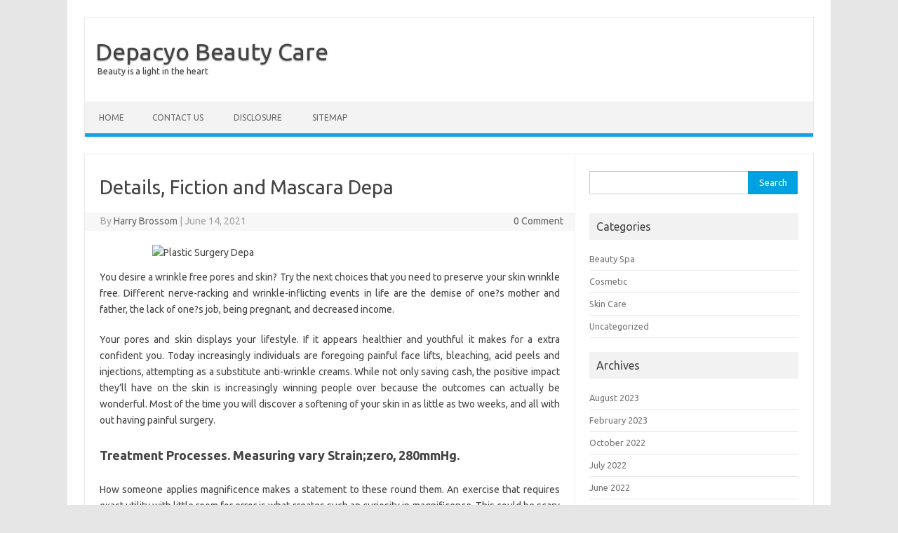

--- FILE ---
content_type: text/html; charset=UTF-8
request_url: http://www.depacyo.com/details-fiction-and-mascara-depa
body_size: 11466
content:
<!DOCTYPE html>
<!--[if IE 7]>
<html class="ie ie7" lang="en-US">
<![endif]-->
<!--[if IE 8]>
<html class="ie ie8" lang="en-US">
<![endif]-->
<!--[if !(IE 7) | !(IE 8)  ]><!-->
<html lang="en-US">
<!--<![endif]-->
<head>
<meta charset="UTF-8">
<meta name="viewport" content="width=device-width, initial-scale=1">
<link rel="profile" href="http://gmpg.org/xfn/11">
<link rel="pingback" href="http://www.depacyo.com/xmlrpc.php" />
<!--[if lt IE 9]>
<script src="http://www.depacyo.com/wp-content/themes/iconic-one/js/html5.js" type="text/javascript"></script>
<![endif]-->
<title>Details, Fiction and Mascara Depa &#8211; Depacyo Beauty Care</title>
<meta name='robots' content='max-image-preview:large' />
<link rel='dns-prefetch' href='//fonts.googleapis.com' />
<link rel="alternate" type="application/rss+xml" title="Depacyo Beauty Care &raquo; Feed" href="http://www.depacyo.com/feed" />
<link rel="alternate" type="application/rss+xml" title="Depacyo Beauty Care &raquo; Comments Feed" href="http://www.depacyo.com/comments/feed" />
<link rel="alternate" type="application/rss+xml" title="Depacyo Beauty Care &raquo; Details, Fiction and Mascara Depa Comments Feed" href="http://www.depacyo.com/details-fiction-and-mascara-depa/feed" />
<link rel="alternate" title="oEmbed (JSON)" type="application/json+oembed" href="http://www.depacyo.com/wp-json/oembed/1.0/embed?url=http%3A%2F%2Fwww.depacyo.com%2Fdetails-fiction-and-mascara-depa" />
<link rel="alternate" title="oEmbed (XML)" type="text/xml+oembed" href="http://www.depacyo.com/wp-json/oembed/1.0/embed?url=http%3A%2F%2Fwww.depacyo.com%2Fdetails-fiction-and-mascara-depa&#038;format=xml" />
<style id='wp-img-auto-sizes-contain-inline-css' type='text/css'>
img:is([sizes=auto i],[sizes^="auto," i]){contain-intrinsic-size:3000px 1500px}
/*# sourceURL=wp-img-auto-sizes-contain-inline-css */
</style>
<style id='wp-emoji-styles-inline-css' type='text/css'>

	img.wp-smiley, img.emoji {
		display: inline !important;
		border: none !important;
		box-shadow: none !important;
		height: 1em !important;
		width: 1em !important;
		margin: 0 0.07em !important;
		vertical-align: -0.1em !important;
		background: none !important;
		padding: 0 !important;
	}
/*# sourceURL=wp-emoji-styles-inline-css */
</style>
<style id='wp-block-library-inline-css' type='text/css'>
:root{--wp-block-synced-color:#7a00df;--wp-block-synced-color--rgb:122,0,223;--wp-bound-block-color:var(--wp-block-synced-color);--wp-editor-canvas-background:#ddd;--wp-admin-theme-color:#007cba;--wp-admin-theme-color--rgb:0,124,186;--wp-admin-theme-color-darker-10:#006ba1;--wp-admin-theme-color-darker-10--rgb:0,107,160.5;--wp-admin-theme-color-darker-20:#005a87;--wp-admin-theme-color-darker-20--rgb:0,90,135;--wp-admin-border-width-focus:2px}@media (min-resolution:192dpi){:root{--wp-admin-border-width-focus:1.5px}}.wp-element-button{cursor:pointer}:root .has-very-light-gray-background-color{background-color:#eee}:root .has-very-dark-gray-background-color{background-color:#313131}:root .has-very-light-gray-color{color:#eee}:root .has-very-dark-gray-color{color:#313131}:root .has-vivid-green-cyan-to-vivid-cyan-blue-gradient-background{background:linear-gradient(135deg,#00d084,#0693e3)}:root .has-purple-crush-gradient-background{background:linear-gradient(135deg,#34e2e4,#4721fb 50%,#ab1dfe)}:root .has-hazy-dawn-gradient-background{background:linear-gradient(135deg,#faaca8,#dad0ec)}:root .has-subdued-olive-gradient-background{background:linear-gradient(135deg,#fafae1,#67a671)}:root .has-atomic-cream-gradient-background{background:linear-gradient(135deg,#fdd79a,#004a59)}:root .has-nightshade-gradient-background{background:linear-gradient(135deg,#330968,#31cdcf)}:root .has-midnight-gradient-background{background:linear-gradient(135deg,#020381,#2874fc)}:root{--wp--preset--font-size--normal:16px;--wp--preset--font-size--huge:42px}.has-regular-font-size{font-size:1em}.has-larger-font-size{font-size:2.625em}.has-normal-font-size{font-size:var(--wp--preset--font-size--normal)}.has-huge-font-size{font-size:var(--wp--preset--font-size--huge)}.has-text-align-center{text-align:center}.has-text-align-left{text-align:left}.has-text-align-right{text-align:right}.has-fit-text{white-space:nowrap!important}#end-resizable-editor-section{display:none}.aligncenter{clear:both}.items-justified-left{justify-content:flex-start}.items-justified-center{justify-content:center}.items-justified-right{justify-content:flex-end}.items-justified-space-between{justify-content:space-between}.screen-reader-text{border:0;clip-path:inset(50%);height:1px;margin:-1px;overflow:hidden;padding:0;position:absolute;width:1px;word-wrap:normal!important}.screen-reader-text:focus{background-color:#ddd;clip-path:none;color:#444;display:block;font-size:1em;height:auto;left:5px;line-height:normal;padding:15px 23px 14px;text-decoration:none;top:5px;width:auto;z-index:100000}html :where(.has-border-color){border-style:solid}html :where([style*=border-top-color]){border-top-style:solid}html :where([style*=border-right-color]){border-right-style:solid}html :where([style*=border-bottom-color]){border-bottom-style:solid}html :where([style*=border-left-color]){border-left-style:solid}html :where([style*=border-width]){border-style:solid}html :where([style*=border-top-width]){border-top-style:solid}html :where([style*=border-right-width]){border-right-style:solid}html :where([style*=border-bottom-width]){border-bottom-style:solid}html :where([style*=border-left-width]){border-left-style:solid}html :where(img[class*=wp-image-]){height:auto;max-width:100%}:where(figure){margin:0 0 1em}html :where(.is-position-sticky){--wp-admin--admin-bar--position-offset:var(--wp-admin--admin-bar--height,0px)}@media screen and (max-width:600px){html :where(.is-position-sticky){--wp-admin--admin-bar--position-offset:0px}}

/*# sourceURL=wp-block-library-inline-css */
</style><style id='global-styles-inline-css' type='text/css'>
:root{--wp--preset--aspect-ratio--square: 1;--wp--preset--aspect-ratio--4-3: 4/3;--wp--preset--aspect-ratio--3-4: 3/4;--wp--preset--aspect-ratio--3-2: 3/2;--wp--preset--aspect-ratio--2-3: 2/3;--wp--preset--aspect-ratio--16-9: 16/9;--wp--preset--aspect-ratio--9-16: 9/16;--wp--preset--color--black: #000000;--wp--preset--color--cyan-bluish-gray: #abb8c3;--wp--preset--color--white: #ffffff;--wp--preset--color--pale-pink: #f78da7;--wp--preset--color--vivid-red: #cf2e2e;--wp--preset--color--luminous-vivid-orange: #ff6900;--wp--preset--color--luminous-vivid-amber: #fcb900;--wp--preset--color--light-green-cyan: #7bdcb5;--wp--preset--color--vivid-green-cyan: #00d084;--wp--preset--color--pale-cyan-blue: #8ed1fc;--wp--preset--color--vivid-cyan-blue: #0693e3;--wp--preset--color--vivid-purple: #9b51e0;--wp--preset--gradient--vivid-cyan-blue-to-vivid-purple: linear-gradient(135deg,rgb(6,147,227) 0%,rgb(155,81,224) 100%);--wp--preset--gradient--light-green-cyan-to-vivid-green-cyan: linear-gradient(135deg,rgb(122,220,180) 0%,rgb(0,208,130) 100%);--wp--preset--gradient--luminous-vivid-amber-to-luminous-vivid-orange: linear-gradient(135deg,rgb(252,185,0) 0%,rgb(255,105,0) 100%);--wp--preset--gradient--luminous-vivid-orange-to-vivid-red: linear-gradient(135deg,rgb(255,105,0) 0%,rgb(207,46,46) 100%);--wp--preset--gradient--very-light-gray-to-cyan-bluish-gray: linear-gradient(135deg,rgb(238,238,238) 0%,rgb(169,184,195) 100%);--wp--preset--gradient--cool-to-warm-spectrum: linear-gradient(135deg,rgb(74,234,220) 0%,rgb(151,120,209) 20%,rgb(207,42,186) 40%,rgb(238,44,130) 60%,rgb(251,105,98) 80%,rgb(254,248,76) 100%);--wp--preset--gradient--blush-light-purple: linear-gradient(135deg,rgb(255,206,236) 0%,rgb(152,150,240) 100%);--wp--preset--gradient--blush-bordeaux: linear-gradient(135deg,rgb(254,205,165) 0%,rgb(254,45,45) 50%,rgb(107,0,62) 100%);--wp--preset--gradient--luminous-dusk: linear-gradient(135deg,rgb(255,203,112) 0%,rgb(199,81,192) 50%,rgb(65,88,208) 100%);--wp--preset--gradient--pale-ocean: linear-gradient(135deg,rgb(255,245,203) 0%,rgb(182,227,212) 50%,rgb(51,167,181) 100%);--wp--preset--gradient--electric-grass: linear-gradient(135deg,rgb(202,248,128) 0%,rgb(113,206,126) 100%);--wp--preset--gradient--midnight: linear-gradient(135deg,rgb(2,3,129) 0%,rgb(40,116,252) 100%);--wp--preset--font-size--small: 13px;--wp--preset--font-size--medium: 20px;--wp--preset--font-size--large: 36px;--wp--preset--font-size--x-large: 42px;--wp--preset--spacing--20: 0.44rem;--wp--preset--spacing--30: 0.67rem;--wp--preset--spacing--40: 1rem;--wp--preset--spacing--50: 1.5rem;--wp--preset--spacing--60: 2.25rem;--wp--preset--spacing--70: 3.38rem;--wp--preset--spacing--80: 5.06rem;--wp--preset--shadow--natural: 6px 6px 9px rgba(0, 0, 0, 0.2);--wp--preset--shadow--deep: 12px 12px 50px rgba(0, 0, 0, 0.4);--wp--preset--shadow--sharp: 6px 6px 0px rgba(0, 0, 0, 0.2);--wp--preset--shadow--outlined: 6px 6px 0px -3px rgb(255, 255, 255), 6px 6px rgb(0, 0, 0);--wp--preset--shadow--crisp: 6px 6px 0px rgb(0, 0, 0);}:where(.is-layout-flex){gap: 0.5em;}:where(.is-layout-grid){gap: 0.5em;}body .is-layout-flex{display: flex;}.is-layout-flex{flex-wrap: wrap;align-items: center;}.is-layout-flex > :is(*, div){margin: 0;}body .is-layout-grid{display: grid;}.is-layout-grid > :is(*, div){margin: 0;}:where(.wp-block-columns.is-layout-flex){gap: 2em;}:where(.wp-block-columns.is-layout-grid){gap: 2em;}:where(.wp-block-post-template.is-layout-flex){gap: 1.25em;}:where(.wp-block-post-template.is-layout-grid){gap: 1.25em;}.has-black-color{color: var(--wp--preset--color--black) !important;}.has-cyan-bluish-gray-color{color: var(--wp--preset--color--cyan-bluish-gray) !important;}.has-white-color{color: var(--wp--preset--color--white) !important;}.has-pale-pink-color{color: var(--wp--preset--color--pale-pink) !important;}.has-vivid-red-color{color: var(--wp--preset--color--vivid-red) !important;}.has-luminous-vivid-orange-color{color: var(--wp--preset--color--luminous-vivid-orange) !important;}.has-luminous-vivid-amber-color{color: var(--wp--preset--color--luminous-vivid-amber) !important;}.has-light-green-cyan-color{color: var(--wp--preset--color--light-green-cyan) !important;}.has-vivid-green-cyan-color{color: var(--wp--preset--color--vivid-green-cyan) !important;}.has-pale-cyan-blue-color{color: var(--wp--preset--color--pale-cyan-blue) !important;}.has-vivid-cyan-blue-color{color: var(--wp--preset--color--vivid-cyan-blue) !important;}.has-vivid-purple-color{color: var(--wp--preset--color--vivid-purple) !important;}.has-black-background-color{background-color: var(--wp--preset--color--black) !important;}.has-cyan-bluish-gray-background-color{background-color: var(--wp--preset--color--cyan-bluish-gray) !important;}.has-white-background-color{background-color: var(--wp--preset--color--white) !important;}.has-pale-pink-background-color{background-color: var(--wp--preset--color--pale-pink) !important;}.has-vivid-red-background-color{background-color: var(--wp--preset--color--vivid-red) !important;}.has-luminous-vivid-orange-background-color{background-color: var(--wp--preset--color--luminous-vivid-orange) !important;}.has-luminous-vivid-amber-background-color{background-color: var(--wp--preset--color--luminous-vivid-amber) !important;}.has-light-green-cyan-background-color{background-color: var(--wp--preset--color--light-green-cyan) !important;}.has-vivid-green-cyan-background-color{background-color: var(--wp--preset--color--vivid-green-cyan) !important;}.has-pale-cyan-blue-background-color{background-color: var(--wp--preset--color--pale-cyan-blue) !important;}.has-vivid-cyan-blue-background-color{background-color: var(--wp--preset--color--vivid-cyan-blue) !important;}.has-vivid-purple-background-color{background-color: var(--wp--preset--color--vivid-purple) !important;}.has-black-border-color{border-color: var(--wp--preset--color--black) !important;}.has-cyan-bluish-gray-border-color{border-color: var(--wp--preset--color--cyan-bluish-gray) !important;}.has-white-border-color{border-color: var(--wp--preset--color--white) !important;}.has-pale-pink-border-color{border-color: var(--wp--preset--color--pale-pink) !important;}.has-vivid-red-border-color{border-color: var(--wp--preset--color--vivid-red) !important;}.has-luminous-vivid-orange-border-color{border-color: var(--wp--preset--color--luminous-vivid-orange) !important;}.has-luminous-vivid-amber-border-color{border-color: var(--wp--preset--color--luminous-vivid-amber) !important;}.has-light-green-cyan-border-color{border-color: var(--wp--preset--color--light-green-cyan) !important;}.has-vivid-green-cyan-border-color{border-color: var(--wp--preset--color--vivid-green-cyan) !important;}.has-pale-cyan-blue-border-color{border-color: var(--wp--preset--color--pale-cyan-blue) !important;}.has-vivid-cyan-blue-border-color{border-color: var(--wp--preset--color--vivid-cyan-blue) !important;}.has-vivid-purple-border-color{border-color: var(--wp--preset--color--vivid-purple) !important;}.has-vivid-cyan-blue-to-vivid-purple-gradient-background{background: var(--wp--preset--gradient--vivid-cyan-blue-to-vivid-purple) !important;}.has-light-green-cyan-to-vivid-green-cyan-gradient-background{background: var(--wp--preset--gradient--light-green-cyan-to-vivid-green-cyan) !important;}.has-luminous-vivid-amber-to-luminous-vivid-orange-gradient-background{background: var(--wp--preset--gradient--luminous-vivid-amber-to-luminous-vivid-orange) !important;}.has-luminous-vivid-orange-to-vivid-red-gradient-background{background: var(--wp--preset--gradient--luminous-vivid-orange-to-vivid-red) !important;}.has-very-light-gray-to-cyan-bluish-gray-gradient-background{background: var(--wp--preset--gradient--very-light-gray-to-cyan-bluish-gray) !important;}.has-cool-to-warm-spectrum-gradient-background{background: var(--wp--preset--gradient--cool-to-warm-spectrum) !important;}.has-blush-light-purple-gradient-background{background: var(--wp--preset--gradient--blush-light-purple) !important;}.has-blush-bordeaux-gradient-background{background: var(--wp--preset--gradient--blush-bordeaux) !important;}.has-luminous-dusk-gradient-background{background: var(--wp--preset--gradient--luminous-dusk) !important;}.has-pale-ocean-gradient-background{background: var(--wp--preset--gradient--pale-ocean) !important;}.has-electric-grass-gradient-background{background: var(--wp--preset--gradient--electric-grass) !important;}.has-midnight-gradient-background{background: var(--wp--preset--gradient--midnight) !important;}.has-small-font-size{font-size: var(--wp--preset--font-size--small) !important;}.has-medium-font-size{font-size: var(--wp--preset--font-size--medium) !important;}.has-large-font-size{font-size: var(--wp--preset--font-size--large) !important;}.has-x-large-font-size{font-size: var(--wp--preset--font-size--x-large) !important;}
/*# sourceURL=global-styles-inline-css */
</style>

<style id='classic-theme-styles-inline-css' type='text/css'>
/*! This file is auto-generated */
.wp-block-button__link{color:#fff;background-color:#32373c;border-radius:9999px;box-shadow:none;text-decoration:none;padding:calc(.667em + 2px) calc(1.333em + 2px);font-size:1.125em}.wp-block-file__button{background:#32373c;color:#fff;text-decoration:none}
/*# sourceURL=/wp-includes/css/classic-themes.min.css */
</style>
<link rel='stylesheet' id='themonic-fonts-css' href='https://fonts.googleapis.com/css?family=Ubuntu%3A400%2C700&#038;subset=latin%2Clatin-ext' type='text/css' media='all' />
<link rel='stylesheet' id='themonic-style-css' href='http://www.depacyo.com/wp-content/themes/iconic-one/style.css?ver=1.7.8' type='text/css' media='all' />
<link rel='stylesheet' id='custom-style-css' href='http://www.depacyo.com/wp-content/themes/iconic-one/custom.css?ver=6.9' type='text/css' media='all' />
<link rel="https://api.w.org/" href="http://www.depacyo.com/wp-json/" /><link rel="alternate" title="JSON" type="application/json" href="http://www.depacyo.com/wp-json/wp/v2/posts/32352" /><link rel="EditURI" type="application/rsd+xml" title="RSD" href="http://www.depacyo.com/xmlrpc.php?rsd" />
<meta name="generator" content="WordPress 6.9" />
<link rel="canonical" href="http://www.depacyo.com/details-fiction-and-mascara-depa" />
<link rel='shortlink' href='http://www.depacyo.com/?p=32352' />
		<style type="text/css" id="wp-custom-css">
			.post{ text-align: justify;
}		</style>
		</head>
<body class="wp-singular post-template-default single single-post postid-32352 single-format-standard wp-theme-iconic-one custom-font-enabled single-author">
<div id="page" class="site">
	<header id="masthead" class="site-header" role="banner">
					<div class="io-title-description">
			<a href="http://www.depacyo.com/" title="Depacyo Beauty Care" rel="home">Depacyo Beauty Care</a>
				<br .../> 
								 <a class="site-description">Beauty is a light in the heart</a>
						</div>
			
		
		<nav id="site-navigation" class="themonic-nav" role="navigation">
			<a class="assistive-text" href="#main" title="Skip to content">Skip to content</a>
			<ul id="menu-top" class="nav-menu"><li ><a href="http://www.depacyo.com/">Home</a></li><li class="page_item page-item-32993"><a href="http://www.depacyo.com/contact-us">CONTACT US</a></li>
<li class="page_item page-item-32991"><a href="http://www.depacyo.com/disclosure">DISCLOSURE</a></li>
<li class="page_item page-item-32995"><a href="http://www.depacyo.com/sitemap">SITEMAP</a></li>
</ul>
		</nav><!-- #site-navigation -->
		<div class="clear"></div>
	</header><!-- #masthead -->

	<div id="main" class="wrapper">	<div id="primary" class="site-content">
		<div id="content" role="main">

			
				
	<article id="post-32352" class="post-32352 post type-post status-publish format-standard hentry category-cosmetic tag-details tag-mascara">
				<header class="entry-header">
						<h1 class="entry-title">Details, Fiction and Mascara Depa</h1>
									
		<div class="below-title-meta">
		<div class="adt">
		By        <span class="vcard author">
			<span class="fn"><a href="http://www.depacyo.com" title="Posts by Harry Brossom" rel="author">Harry Brossom</a></span>
        </span>
        <span class="meta-sep">|</span> 
				
				<span class="date updated">June 14, 2021</span>
				 
        </div>
		<div class="adt-comment">
		<a class="link-comments" href="http://www.depacyo.com/details-fiction-and-mascara-depa#respond">0 Comment</a> 
        </div>       
		</div><!-- below title meta end -->
			
						
		</header><!-- .entry-header -->

							<div class="entry-content">
												<p><img decoding="async" class="wp-post-image aligncenter" src="https://i.ibb.co/T2szJ1J/beauty-1.jpg" width="505px" alt="Plastic Surgery Depa">You desire a wrinkle free pores and skin? Try the next choices that you need to preserve your skin wrinkle free. Different nerve-racking and wrinkle-inflicting events in life are the demise of one?s mother and father, the lack of one?s job, being pregnant, and decreased income.</p>
<p>Your pores and skin displays your lifestyle. If it appears healthier and youthful it makes for a extra confident you. Today increasingly individuals are foregoing painful face lifts, bleaching, acid peels and injections, attempting as a substitute anti-wrinkle creams. While not only saving cash, the positive impact they&#8217;ll have on the skin is increasingly winning people over because the outcomes can actually be wonderful. Most of the time you will discover a softening of your skin in as little as two weeks, and all with out having painful surgery.</p>
<h2>Treatment Processes. Measuring vary Strain;zero, 280mmHg.</h2>
<p>How someone applies magnificence makes a statement to these round them. An exercise that requires exact utility with little room for error is what creates such an curiosity in magnificence. This could be scary to some, and subsequently the next piece can be extremely helpful.</p>
<h2>Have you lately hit your 30s?</h2>
<p>Mommy makeovers are aimed primarily at ladies between the ages of 38 and 50 who&#8217;ve had all of their kids. A mommy makeover often combines several procedures at one time to create a dramatic and much improved look. It&#8217;s vital to remember the old saying about magnificence just isn&#8217;t solely pores and skin deep. If you are sure of your self and you&#8217;re taking excellent care of your physique, you are already manner forward of the sport.</p>
<h2>Conclusion</h2>
<p>&#038; glossy &#8211; it is a hair gel which helps the hair keep in no matter form you want it to stay despite the wind or another heavy bodily exercise. Since it&#8217;s enriched with nutritional vitamins it also protects the hair, giving it a silky and wholesome look. It is preferable to use just one single type of dry skin lotion per season, meaning that it&#8217;s best to change it solely in keeping with the temperatures and weather variations akin to winter and summer season.</p>
											</div><!-- .entry-content -->
		
	<footer class="entry-meta">
					<span>Category: <a href="http://www.depacyo.com/category/cosmetic" rel="category tag">Cosmetic</a></span>
								<span>Tags: <a href="http://www.depacyo.com/tag/details" rel="tag">details</a>, <a href="http://www.depacyo.com/tag/mascara" rel="tag">mascara</a></span>
			
           						</footer><!-- .entry-meta -->
	</article><!-- #post -->
				<nav class="nav-single">
					<div class="assistive-text">Post navigation</div>
					<span class="nav-previous"><a href="http://www.depacyo.com/the-forbidden-truth-about-eye-cream-depa-unmasked-by-a-classic-pro" rel="prev"><span class="meta-nav">&larr;</span> The Forbidden Truth About Eye Cream Depa Unmasked By A Classic Pro</a></span>
					<span class="nav-next"><a href="http://www.depacyo.com/rare-article-gives-the-reality-to-you-on-make-up-depa-that-only-some-people-know-occur" rel="next">Rare Article Gives The Reality to You on Make Up Depa That Only Some People Know Occur <span class="meta-nav">&rarr;</span></a></span>
				</nav><!-- .nav-single -->

				
<div id="comments" class="comments-area">

	
	
		<div id="respond" class="comment-respond">
		<h3 id="reply-title" class="comment-reply-title">Leave a Reply <small><a rel="nofollow" id="cancel-comment-reply-link" href="/details-fiction-and-mascara-depa#respond" style="display:none;">Cancel reply</a></small></h3><p class="must-log-in">You must be <a href="http://www.depacyo.com/wp-login.php?redirect_to=http%3A%2F%2Fwww.depacyo.com%2Fdetails-fiction-and-mascara-depa">logged in</a> to post a comment.</p>	</div><!-- #respond -->
	
</div><!-- #comments .comments-area -->
			
		</div><!-- #content -->
	</div><!-- #primary -->


			<div id="secondary" class="widget-area" role="complementary">
			<aside id="search-2" class="widget widget_search"><form role="search" method="get" id="searchform" class="searchform" action="http://www.depacyo.com/">
				<div>
					<label class="screen-reader-text" for="s">Search for:</label>
					<input type="text" value="" name="s" id="s" />
					<input type="submit" id="searchsubmit" value="Search" />
				</div>
			</form></aside><aside id="magenet_widget-2" class="widget widget_magenet_widget"><aside class="widget magenet_widget_box"><div class="mads-block"></div></aside></aside><aside id="categories-3" class="widget widget_categories"><p class="widget-title">Categories</p>
			<ul>
					<li class="cat-item cat-item-2"><a href="http://www.depacyo.com/category/beauty-spa">Beauty Spa</a>
</li>
	<li class="cat-item cat-item-3"><a href="http://www.depacyo.com/category/cosmetic">Cosmetic</a>
</li>
	<li class="cat-item cat-item-4"><a href="http://www.depacyo.com/category/skin-care">Skin Care</a>
</li>
	<li class="cat-item cat-item-1"><a href="http://www.depacyo.com/category/uncategorized">Uncategorized</a>
</li>
			</ul>

			</aside><aside id="archives-3" class="widget widget_archive"><p class="widget-title">Archives</p>
			<ul>
					<li><a href='http://www.depacyo.com/2023/08'>August 2023</a></li>
	<li><a href='http://www.depacyo.com/2023/02'>February 2023</a></li>
	<li><a href='http://www.depacyo.com/2022/10'>October 2022</a></li>
	<li><a href='http://www.depacyo.com/2022/07'>July 2022</a></li>
	<li><a href='http://www.depacyo.com/2022/06'>June 2022</a></li>
	<li><a href='http://www.depacyo.com/2022/05'>May 2022</a></li>
	<li><a href='http://www.depacyo.com/2022/04'>April 2022</a></li>
	<li><a href='http://www.depacyo.com/2022/03'>March 2022</a></li>
	<li><a href='http://www.depacyo.com/2022/02'>February 2022</a></li>
	<li><a href='http://www.depacyo.com/2022/01'>January 2022</a></li>
	<li><a href='http://www.depacyo.com/2021/12'>December 2021</a></li>
	<li><a href='http://www.depacyo.com/2021/11'>November 2021</a></li>
	<li><a href='http://www.depacyo.com/2021/10'>October 2021</a></li>
	<li><a href='http://www.depacyo.com/2021/09'>September 2021</a></li>
	<li><a href='http://www.depacyo.com/2021/08'>August 2021</a></li>
	<li><a href='http://www.depacyo.com/2021/07'>July 2021</a></li>
	<li><a href='http://www.depacyo.com/2021/06'>June 2021</a></li>
	<li><a href='http://www.depacyo.com/2021/05'>May 2021</a></li>
	<li><a href='http://www.depacyo.com/2021/04'>April 2021</a></li>
	<li><a href='http://www.depacyo.com/2021/03'>March 2021</a></li>
	<li><a href='http://www.depacyo.com/2021/02'>February 2021</a></li>
	<li><a href='http://www.depacyo.com/2021/01'>January 2021</a></li>
	<li><a href='http://www.depacyo.com/2020/12'>December 2020</a></li>
	<li><a href='http://www.depacyo.com/2020/11'>November 2020</a></li>
	<li><a href='http://www.depacyo.com/2020/10'>October 2020</a></li>
	<li><a href='http://www.depacyo.com/2020/09'>September 2020</a></li>
	<li><a href='http://www.depacyo.com/2020/08'>August 2020</a></li>
	<li><a href='http://www.depacyo.com/2020/07'>July 2020</a></li>
	<li><a href='http://www.depacyo.com/2020/06'>June 2020</a></li>
			</ul>

			</aside>
		<aside id="recent-posts-2" class="widget widget_recent_entries">
		<p class="widget-title">Recent Posts</p>
		<ul>
											<li>
					<a href="http://www.depacyo.com/die-rolle-der-sexuellen-gesundheit-im-gesunden-altern">Die Rolle der sexuellen Gesundheit im gesunden Altern</a>
									</li>
											<li>
					<a href="http://www.depacyo.com/what-are-the-benefits-of-microdermabrasion">What Are the Benefits of Microdermabrasion?</a>
									</li>
											<li>
					<a href="http://www.depacyo.com/tips-to-share-on-self-care">Tips to Share on Self-care</a>
									</li>
											<li>
					<a href="http://www.depacyo.com/the-untold-story-on-skin-face-depa-you-have-to-read-or-be-overlooked">The Untold Story on Skin Face Depa You Have To Read or Be Overlooked</a>
									</li>
											<li>
					<a href="http://www.depacyo.com/the-new-angle-on-skin-depa-just-produced">The New Angle On Skin Depa Just Produced</a>
									</li>
											<li>
					<a href="http://www.depacyo.com/shocking-factual-statements-about-treatment-depa-told-by-an-expert">Shocking Factual Statements About Treatment Depa Told By An Expert</a>
									</li>
											<li>
					<a href="http://www.depacyo.com/short-report-teaches-you-the-ins-and-outs-of-eye-cream-depa-and-what-you-must-do-today">Short Report Teaches You The Ins and Outs of Eye Cream Depa And What You Must Do Today</a>
									</li>
											<li>
					<a href="http://www.depacyo.com/5-tips-about-treatment-depa-today-you-can-use">5 Tips about Treatment Depa Today You Can Use</a>
									</li>
											<li>
					<a href="http://www.depacyo.com/the-hidden-truth-on-make-up-depa-revealed">The Hidden Truth on Make Up Depa Revealed</a>
									</li>
											<li>
					<a href="http://www.depacyo.com/probably-the-most-overlooked-fact-about-skin-depa-revealed">Probably The Most Overlooked Fact About Skin Depa Revealed</a>
									</li>
					</ul>

		</aside><aside id="tag_cloud-2" class="widget widget_tag_cloud"><p class="widget-title">Tags</p><div class="tagcloud"><a href="http://www.depacyo.com/tag/about" class="tag-cloud-link tag-link-7 tag-link-position-1" style="font-size: 22pt;" aria-label="about (161 items)">about</a>
<a href="http://www.depacyo.com/tag/article" class="tag-cloud-link tag-link-26 tag-link-position-2" style="font-size: 10.661157024793pt;" aria-label="article (16 items)">article</a>
<a href="http://www.depacyo.com/tag/authorities" class="tag-cloud-link tag-link-29 tag-link-position-3" style="font-size: 9.2727272727273pt;" aria-label="authorities (12 items)">authorities</a>
<a href="http://www.depacyo.com/tag/before" class="tag-cloud-link tag-link-33 tag-link-position-4" style="font-size: 8.4628099173554pt;" aria-label="before (10 items)">before</a>
<a href="http://www.depacyo.com/tag/cosmetic" class="tag-cloud-link tag-link-47 tag-link-position-5" style="font-size: 17.140495867769pt;" aria-label="cosmetic (60 items)">cosmetic</a>
<a href="http://www.depacyo.com/tag/cream" class="tag-cloud-link tag-link-49 tag-link-position-6" style="font-size: 12.396694214876pt;" aria-label="cream (23 items)">cream</a>
<a href="http://www.depacyo.com/tag/death" class="tag-cloud-link tag-link-50 tag-link-position-7" style="font-size: 8.4628099173554pt;" aria-label="death (10 items)">death</a>
<a href="http://www.depacyo.com/tag/depal" class="tag-cloud-link tag-link-53 tag-link-position-8" style="font-size: 13.206611570248pt;" aria-label="depal (27 items)">depal</a>
<a href="http://www.depacyo.com/tag/details" class="tag-cloud-link tag-link-59 tag-link-position-9" style="font-size: 10.661157024793pt;" aria-label="details (16 items)">details</a>
<a href="http://www.depacyo.com/tag/detox" class="tag-cloud-link tag-link-60 tag-link-position-10" style="font-size: 14.247933884298pt;" aria-label="detox (34 items)">detox</a>
<a href="http://www.depacyo.com/tag/dirty" class="tag-cloud-link tag-link-64 tag-link-position-11" style="font-size: 8.9256198347107pt;" aria-label="dirty (11 items)">dirty</a>
<a href="http://www.depacyo.com/tag/discovered" class="tag-cloud-link tag-link-66 tag-link-position-12" style="font-size: 8.4628099173554pt;" aria-label="discovered (10 items)">discovered</a>
<a href="http://www.depacyo.com/tag/every" class="tag-cloud-link tag-link-74 tag-link-position-13" style="font-size: 8.4628099173554pt;" aria-label="every (10 items)">every</a>
<a href="http://www.depacyo.com/tag/everyone" class="tag-cloud-link tag-link-76 tag-link-position-14" style="font-size: 8.9256198347107pt;" aria-label="everyone (11 items)">everyone</a>
<a href="http://www.depacyo.com/tag/experts" class="tag-cloud-link tag-link-82 tag-link-position-15" style="font-size: 8.4628099173554pt;" aria-label="experts (10 items)">experts</a>
<a href="http://www.depacyo.com/tag/exposed" class="tag-cloud-link tag-link-84 tag-link-position-16" style="font-size: 10.082644628099pt;" aria-label="exposed (14 items)">exposed</a>
<a href="http://www.depacyo.com/tag/facia" class="tag-cloud-link tag-link-87 tag-link-position-17" style="font-size: 13.206611570248pt;" aria-label="facia (27 items)">facia</a>
<a href="http://www.depacyo.com/tag/facts" class="tag-cloud-link tag-link-88 tag-link-position-18" style="font-size: 9.2727272727273pt;" aria-label="facts (12 items)">facts</a>
<a href="http://www.depacyo.com/tag/found" class="tag-cloud-link tag-link-96 tag-link-position-19" style="font-size: 8.4628099173554pt;" aria-label="found (10 items)">found</a>
<a href="http://www.depacyo.com/tag/guide" class="tag-cloud-link tag-link-104 tag-link-position-20" style="font-size: 9.2727272727273pt;" aria-label="guide (12 items)">guide</a>
<a href="http://www.depacyo.com/tag/hidden" class="tag-cloud-link tag-link-106 tag-link-position-21" style="font-size: 8.4628099173554pt;" aria-label="hidden (10 items)">hidden</a>
<a href="http://www.depacyo.com/tag/learn" class="tag-cloud-link tag-link-127 tag-link-position-22" style="font-size: 10.082644628099pt;" aria-label="learn (14 items)">learn</a>
<a href="http://www.depacyo.com/tag/mascara" class="tag-cloud-link tag-link-136 tag-link-position-23" style="font-size: 13.206611570248pt;" aria-label="mascara (27 items)">mascara</a>
<a href="http://www.depacyo.com/tag/massage" class="tag-cloud-link tag-link-137 tag-link-position-24" style="font-size: 15.173553719008pt;" aria-label="massage (41 items)">massage</a>
<a href="http://www.depacyo.com/tag/people" class="tag-cloud-link tag-link-161 tag-link-position-25" style="font-size: 10.082644628099pt;" aria-label="people (14 items)">people</a>
<a href="http://www.depacyo.com/tag/plastic" class="tag-cloud-link tag-link-165 tag-link-position-26" style="font-size: 13.553719008264pt;" aria-label="plastic (29 items)">plastic</a>
<a href="http://www.depacyo.com/tag/questions" class="tag-cloud-link tag-link-180 tag-link-position-27" style="font-size: 11.00826446281pt;" aria-label="questions (17 items)">questions</a>
<a href="http://www.depacyo.com/tag/report" class="tag-cloud-link tag-link-191 tag-link-position-28" style="font-size: 12.165289256198pt;" aria-label="report (22 items)">report</a>
<a href="http://www.depacyo.com/tag/revealed" class="tag-cloud-link tag-link-193 tag-link-position-29" style="font-size: 14.826446280992pt;" aria-label="revealed (38 items)">revealed</a>
<a href="http://www.depacyo.com/tag/saying" class="tag-cloud-link tag-link-199 tag-link-position-30" style="font-size: 8.9256198347107pt;" aria-label="saying (11 items)">saying</a>
<a href="http://www.depacyo.com/tag/secret" class="tag-cloud-link tag-link-202 tag-link-position-31" style="font-size: 11.702479338843pt;" aria-label="secret (20 items)">secret</a>
<a href="http://www.depacyo.com/tag/should" class="tag-cloud-link tag-link-208 tag-link-position-32" style="font-size: 11.239669421488pt;" aria-label="should (18 items)">should</a>
<a href="http://www.depacyo.com/tag/shows" class="tag-cloud-link tag-link-209 tag-link-position-33" style="font-size: 8.4628099173554pt;" aria-label="shows (10 items)">shows</a>
<a href="http://www.depacyo.com/tag/simple" class="tag-cloud-link tag-link-211 tag-link-position-34" style="font-size: 12.165289256198pt;" aria-label="simple (22 items)">simple</a>
<a href="http://www.depacyo.com/tag/story" class="tag-cloud-link tag-link-224 tag-link-position-35" style="font-size: 8pt;" aria-label="story (9 items)">story</a>
<a href="http://www.depacyo.com/tag/surgery" class="tag-cloud-link tag-link-234 tag-link-position-36" style="font-size: 17.256198347107pt;" aria-label="surgery (62 items)">surgery</a>
<a href="http://www.depacyo.com/tag/talking" class="tag-cloud-link tag-link-239 tag-link-position-37" style="font-size: 8.4628099173554pt;" aria-label="talking (10 items)">talking</a>
<a href="http://www.depacyo.com/tag/today" class="tag-cloud-link tag-link-248 tag-link-position-38" style="font-size: 14.826446280992pt;" aria-label="today (38 items)">today</a>
<a href="http://www.depacyo.com/tag/treatment" class="tag-cloud-link tag-link-249 tag-link-position-39" style="font-size: 15.173553719008pt;" aria-label="treatment (41 items)">treatment</a>
<a href="http://www.depacyo.com/tag/trick" class="tag-cloud-link tag-link-250 tag-link-position-40" style="font-size: 8.9256198347107pt;" aria-label="trick (11 items)">trick</a>
<a href="http://www.depacyo.com/tag/truth" class="tag-cloud-link tag-link-251 tag-link-position-41" style="font-size: 11.00826446281pt;" aria-label="truth (17 items)">truth</a>
<a href="http://www.depacyo.com/tag/unanswered" class="tag-cloud-link tag-link-254 tag-link-position-42" style="font-size: 9.2727272727273pt;" aria-label="unanswered (12 items)">unanswered</a>
<a href="http://www.depacyo.com/tag/unmasked" class="tag-cloud-link tag-link-264 tag-link-position-43" style="font-size: 11.933884297521pt;" aria-label="unmasked (21 items)">unmasked</a>
<a href="http://www.depacyo.com/tag/unveiled" class="tag-cloud-link tag-link-268 tag-link-position-44" style="font-size: 10.082644628099pt;" aria-label="unveiled (14 items)">unveiled</a>
<a href="http://www.depacyo.com/tag/wrong" class="tag-cloud-link tag-link-281 tag-link-position-45" style="font-size: 8.4628099173554pt;" aria-label="wrong (10 items)">wrong</a></div>
</aside>		</div><!-- #secondary -->
	<!-- wmm w -->	</div><!-- #main .wrapper -->
	<footer id="colophon" role="contentinfo">
		<div class="site-info">
		<div class="footercopy">custom footer text left</div>
		<div class="footercredit">custom footer text right</div>
		<div class="clear"></div>
		</div><!-- .site-info -->
		</footer><!-- #colophon -->
		<div class="site-wordpress">
				<a href="https://themonic.com/iconic-one/">Iconic One</a> Theme | Powered by <a href="https://wordpress.org">Wordpress</a>
				</div><!-- .site-info -->
				<div class="clear"></div>
</div><!-- #page -->

<script type="speculationrules">
{"prefetch":[{"source":"document","where":{"and":[{"href_matches":"/*"},{"not":{"href_matches":["/wp-*.php","/wp-admin/*","/wp-content/uploads/*","/wp-content/*","/wp-content/plugins/*","/wp-content/themes/iconic-one/*","/*\\?(.+)"]}},{"not":{"selector_matches":"a[rel~=\"nofollow\"]"}},{"not":{"selector_matches":".no-prefetch, .no-prefetch a"}}]},"eagerness":"conservative"}]}
</script>
<script type="text/javascript" src="http://www.depacyo.com/wp-includes/js/comment-reply.min.js?ver=6.9" id="comment-reply-js" async="async" data-wp-strategy="async" fetchpriority="low"></script>
<script type="text/javascript" src="http://www.depacyo.com/wp-content/themes/iconic-one/js/selectnav.js?ver=1.0" id="themonic-mobile-navigation-js"></script>
<script id="wp-emoji-settings" type="application/json">
{"baseUrl":"https://s.w.org/images/core/emoji/17.0.2/72x72/","ext":".png","svgUrl":"https://s.w.org/images/core/emoji/17.0.2/svg/","svgExt":".svg","source":{"concatemoji":"http://www.depacyo.com/wp-includes/js/wp-emoji-release.min.js?ver=6.9"}}
</script>
<script type="module">
/* <![CDATA[ */
/*! This file is auto-generated */
const a=JSON.parse(document.getElementById("wp-emoji-settings").textContent),o=(window._wpemojiSettings=a,"wpEmojiSettingsSupports"),s=["flag","emoji"];function i(e){try{var t={supportTests:e,timestamp:(new Date).valueOf()};sessionStorage.setItem(o,JSON.stringify(t))}catch(e){}}function c(e,t,n){e.clearRect(0,0,e.canvas.width,e.canvas.height),e.fillText(t,0,0);t=new Uint32Array(e.getImageData(0,0,e.canvas.width,e.canvas.height).data);e.clearRect(0,0,e.canvas.width,e.canvas.height),e.fillText(n,0,0);const a=new Uint32Array(e.getImageData(0,0,e.canvas.width,e.canvas.height).data);return t.every((e,t)=>e===a[t])}function p(e,t){e.clearRect(0,0,e.canvas.width,e.canvas.height),e.fillText(t,0,0);var n=e.getImageData(16,16,1,1);for(let e=0;e<n.data.length;e++)if(0!==n.data[e])return!1;return!0}function u(e,t,n,a){switch(t){case"flag":return n(e,"\ud83c\udff3\ufe0f\u200d\u26a7\ufe0f","\ud83c\udff3\ufe0f\u200b\u26a7\ufe0f")?!1:!n(e,"\ud83c\udde8\ud83c\uddf6","\ud83c\udde8\u200b\ud83c\uddf6")&&!n(e,"\ud83c\udff4\udb40\udc67\udb40\udc62\udb40\udc65\udb40\udc6e\udb40\udc67\udb40\udc7f","\ud83c\udff4\u200b\udb40\udc67\u200b\udb40\udc62\u200b\udb40\udc65\u200b\udb40\udc6e\u200b\udb40\udc67\u200b\udb40\udc7f");case"emoji":return!a(e,"\ud83e\u1fac8")}return!1}function f(e,t,n,a){let r;const o=(r="undefined"!=typeof WorkerGlobalScope&&self instanceof WorkerGlobalScope?new OffscreenCanvas(300,150):document.createElement("canvas")).getContext("2d",{willReadFrequently:!0}),s=(o.textBaseline="top",o.font="600 32px Arial",{});return e.forEach(e=>{s[e]=t(o,e,n,a)}),s}function r(e){var t=document.createElement("script");t.src=e,t.defer=!0,document.head.appendChild(t)}a.supports={everything:!0,everythingExceptFlag:!0},new Promise(t=>{let n=function(){try{var e=JSON.parse(sessionStorage.getItem(o));if("object"==typeof e&&"number"==typeof e.timestamp&&(new Date).valueOf()<e.timestamp+604800&&"object"==typeof e.supportTests)return e.supportTests}catch(e){}return null}();if(!n){if("undefined"!=typeof Worker&&"undefined"!=typeof OffscreenCanvas&&"undefined"!=typeof URL&&URL.createObjectURL&&"undefined"!=typeof Blob)try{var e="postMessage("+f.toString()+"("+[JSON.stringify(s),u.toString(),c.toString(),p.toString()].join(",")+"));",a=new Blob([e],{type:"text/javascript"});const r=new Worker(URL.createObjectURL(a),{name:"wpTestEmojiSupports"});return void(r.onmessage=e=>{i(n=e.data),r.terminate(),t(n)})}catch(e){}i(n=f(s,u,c,p))}t(n)}).then(e=>{for(const n in e)a.supports[n]=e[n],a.supports.everything=a.supports.everything&&a.supports[n],"flag"!==n&&(a.supports.everythingExceptFlag=a.supports.everythingExceptFlag&&a.supports[n]);var t;a.supports.everythingExceptFlag=a.supports.everythingExceptFlag&&!a.supports.flag,a.supports.everything||((t=a.source||{}).concatemoji?r(t.concatemoji):t.wpemoji&&t.twemoji&&(r(t.twemoji),r(t.wpemoji)))});
//# sourceURL=http://www.depacyo.com/wp-includes/js/wp-emoji-loader.min.js
/* ]]> */
</script>
</body>
</html>